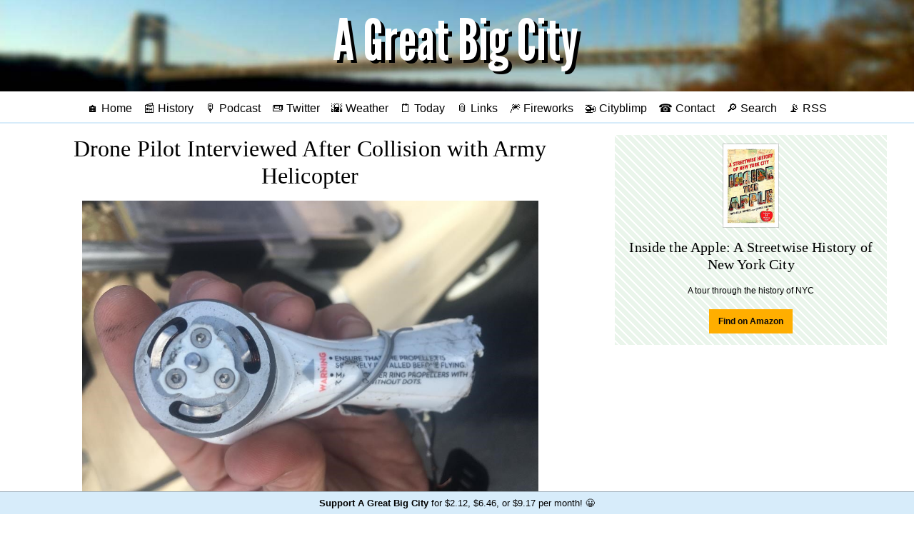

--- FILE ---
content_type: text/html;charset=utf-8
request_url: https://agreatbigcity.com/2017/10/18/drone-pilot-interviewed-after-collision-with-army-helicopter
body_size: 6141
content:
<!DOCTYPE html>
<html lang='en' prefix='og: http://ogp.me/ns#'>
<head profile='http://a9.com/-/spec/opensearch/1.1/'>
<meta charset="UTF-8">
<title>Drone Pilot Interviewed After Collision with Army Helicopter - A Great Big City</title>
<meta name="viewport" content="width=device-width, initial-scale=1">
<link rel="preconnect" href="https://img.agreatbigcity.com">
<link rel="preconnect" href="https://res.cloudinary.com">
<link rel="manifest" href="/manifest.json">
<link rel="icon" type="image/png" href="/favicon.ico">
<link rel="shortcut icon" href="/favicon.ico">
<link rel="mask-icon" href="/safari-pinned-tab.svg?v=2019-01-05" color="#a4bfd9">
<meta name="msapplication-TileColor" content="#2b5797">
<meta name="theme-color" content="#a4bfd9">
<meta name="apple-mobile-web-app-title" content="A Great Big City">
<meta name="application-name" content="A Great Big City">
<link as='style' href='/main.css' rel='preload stylesheet' type='text/css'>
<script src='/js/jquery.min.js?3.4.1' type="243a75bfe5e7741d11ad7226-text/javascript"></script>
<script src='/js/twemoji.min.js?12.1.4' type="243a75bfe5e7741d11ad7226-text/javascript"></script>
<script defer src='/js/jquery.fitvids.js?1.1' type="243a75bfe5e7741d11ad7226-text/javascript"></script>
<link rel="alternate" type="application/rss+xml" title="RSS" href="/rss">
<link rel="canonical" href="https://agreatbigcity.com/2017/10/18/drone-pilot-interviewed-after-collision-with-army-helicopter">
<meta name="description" content="NTSB investigation reveals that the drone operator has been located after striking a Black Hawk helicopter. In details from the NTSB, the drone that struck an Army helicopter as it was flying off M…">
<meta name="twitter:card" content="summary_large_image">
<meta name="twitter:url" content="https://agreatbigcity.com/2017/10/18/drone-pilot-interviewed-after-collision-with-army-helicopter">
<meta name="twitter:title" content="Drone Pilot Interviewed After Collision with Army Helicopter">
<meta name="twitter:description" content="NTSB investigation reveals that the drone operator has been located after striking a Black Hawk helicopter. In details from the NTSB, the drone that struck an Army helicopter as it was flying off M…">
<meta name="twitter:image" content="https://img.agreatbigcity.com/59e76cf3a828aa0004ce5fcf/1508338967.jpg">
<meta name="twitter:site" content="@agreatbigcity">
<meta name="twitter:creator" content="@tracegilton">
<meta property="og:site_name" content="A Great Big City">
<meta property="og:title" content="Drone Pilot Interviewed After Collision with Army Helicopter">
<meta property="og:description" content="NTSB investigation reveals that the drone operator has been located after striking a Black Hawk helicopter. In details from the NTSB, the drone that struck an Army helicopter as it was flying off M…">
<meta property="og:type" content="article">
<meta property="article:published_time" content="2017-10-18T11:02:11-04:00">
<meta property="article:modified_time" content="2017-10-18T11:02:11-04:00">
<meta itemscope itemprop="mainEntityOfPage" itemType="https://schema.org/WebPage" itemid="https://agreatbigcity.com/2017/10/18/drone-pilot-interviewed-after-collision-with-army-helicopter"/>
<meta property="og:image" content="https://img.agreatbigcity.com/59e76cf3a828aa0004ce5fcf/1508338967.jpg">
<meta property="og:url" content="https://agreatbigcity.com/2017/10/18/drone-pilot-interviewed-after-collision-with-army-helicopter">
<link href='https://agreatbigcity.com' rel='publisher'>
<link href='https://twitter.com/agreatbigcity' rel='me'>
<link href='https://mastodon.social/@agreatbigcity' rel='me'>
<link href='mailto:contact@agreatbigcity.com' rel='me'>
<link rel="search" href="/OpenSearchDescription.xml" title="AGBC Search" type="application/opensearchdescription+xml"/>
<meta property="twitter:account_id" content="198567904">
<meta name='google-site-verification' content='T0tEHNg0d19KnXohra-pBewZyh1M3a1apQK1_UDWlmM'>
<meta name="copyright" content="Copyright 2011-2026 A Great Big City">
<meta property="fb:pages" content="153998487997101">
<meta name="twitter:dnt" content="on">
<meta name="twitter:widgets:csp" content="on">
<meta name="geo.region" content="US-NY">
<meta name="geo.placename" content="New York City">
</head>

<body class=''>
<a class="show-for-sr" href="#main-content">Skip to main content</a>
<header class='index center' role='banner' style='background-color: #a4bfd9; background-image: url(https://img.agreatbigcity.com/agbc-blur-bridge-crop.jpg)'>
<a href='https://agreatbigcity.com/' title='A Great Big City'>
<img class="title" src=https://img.agreatbigcity.com/agbc-title.png alt="A Great Big City">
</a>
</header>
<nav class='center' role='navigation'><ul>
<li>
<a href='https://agreatbigcity.com/' title='Home'>🏠 Home</a>
</li>
<li>
<a href='https://agreatbigcity.com/history' title='Today in New York History'>📰 History</a>
</li>
<li>
<a href='https://agreatbigcity.com/podcast' title='AGBC Podcast'>🎙️ Podcast</a>
</li>
<input class='show-for-small-only' id='expand' type='checkbox'>
<label class='show-for-small-only' for='expand' title='Expand Menu'></label>
<span class='show-for-medium extra-links'>
<li>
<a href="https://twitter.com/agreatbigcity" title='A Great Big City on Twitter'>📟 Twitter</a>
</li>
<li>
<a href='https://agreatbigcity.com/weather' title='New York City weather forecast'>🌇 Weather</a>
</li>
<li>
<a href='https://agreatbigcity.com/today' title='Today in NYC'>🗒️ Today</a>
</li>
<li>
<a href='https://agreatbigcity.com/links' title='Links from across NYC'>📎 Links</a>
</li>
<li>
<a href='https://agreatbigcity.com/fireworks' title='Upcoming fireworks'>🎆 Fireworks</a>
</li>
<li>
<a href='https://agreatbigcity.com/cityblimp' title='Cityblimp, a friendly bot from AGBC'>🚁 Cityblimp</a>
</li>
<li>
<a href='https://agreatbigcity.com/contact' title='Send email or feedback to AGBC'>☎ Contact</a>
</li>
<li>
<a href='https://agreatbigcity.com/search' title='Search'>🔎 Search</a>
</li>
<li>
<a href='https://agreatbigcity.com/rss' title='RSS feed for A Great Big City'>📡 RSS</a>
</li>
</span>
</ul>
</nav>
<div class='grid-container' id='main-content'>
<div class='grid-x grid-margin-x'>
<main class='small-12 large-8 cell' role='main'>
<article itemscope itemtype='http://schema.org/Article'>
<h1 class='center' itemprop='headline name'>Drone Pilot Interviewed After Collision with Army Helicopter</h1>
<figure class='slides center' itemprop='image' itemscope itemtype='http://schema.org/ImageObject'>
<meta content='https://img.agreatbigcity.com/59e76cf3a828aa0004ce5fcf/1508338967.jpg' itemprop='url'>
<img alt='Recovered drone part' id='gallery_image' src='https://img.agreatbigcity.com/59e76cf3a828aa0004ce5fcf/1508338967.jpg'>
<br>
<figcaption class='caption small'>Recovered drone part via <a href="https://www.ntsb.gov/investigations/Pages/2017-DCA17IA202AB.aspx">NTSB</a></figcaption>
</img>
</figure>
<div class='slide_thumbnails center'>
<a class='slide' data-caption='Recovered drone part via <a href='https://www.ntsb.gov/investigations/Pages/2017-DCA17IA202AB.aspx'>NTSB</a>' data-fancybox='59e76cf3a828aa0004ce5fcf' href='https://img.agreatbigcity.com/59e76cf3a828aa0004ce5fcf/1508338967.jpg' rel='59e76cf3a828aa0004ce5fcf' title='Recovered drone part'>
<img alt='Recovered drone part' src='https://img.agreatbigcity.com/59e76cf3a828aa0004ce5fcf/thumb/1508338967.jpg'>
</a>
<span class='hidden caption'>Recovered drone part via <a href="https://www.ntsb.gov/investigations/Pages/2017-DCA17IA202AB.aspx">NTSB</a></span>
<a class='slide' data-caption='DJI Phantom 4, similar to the drone that struck an Army Black Hawk helicopter via <a href='https://www.flickr.com/photos/andrikoolme/25729203813'>Andri Koolme on Flickr</a>' data-fancybox='59e76cf3a828aa0004ce5fcf' href='https://img.agreatbigcity.com/59e76cf3a828aa0004ce5fcf/1508339070.jpg' rel='59e76cf3a828aa0004ce5fcf' title='DJI Phantom 4, similar to the drone that struck an Army Black Hawk helicopter'>
<img alt='DJI Phantom 4, similar to the drone that struck an Army Black Hawk helicopter' src='https://img.agreatbigcity.com/59e76cf3a828aa0004ce5fcf/thumb/1508339070.jpg'>
</a>
<span class='hidden caption'>DJI Phantom 4, similar to the drone that struck an Army Black Hawk helicopter via <a href="https://www.flickr.com/photos/andrikoolme/25729203813">Andri Koolme on Flickr</a></span>
<br>
<a class='small' href='?photos=all'>[View all photos on one page]</a>
<link as='style' href='/jquery.fancybox.min.css' rel='prefetch stylesheet' type='text/css'>
<script defer src='/js/jquery.fancybox.min.js?3.5.7' type="243a75bfe5e7741d11ad7226-text/javascript"></script>
</div>
<div class='body' itemprop='articleBody text'>
<p>NTSB investigation reveals that the drone operator has been located after striking a Black Hawk helicopter. </p>

<p>In <a href="https://www.ntsb.gov/news/press-releases/Pages/PR20171005.aspx?ref=agreatbigcity.com" rel="noopener" target="_blank">details from the NTSB</a>, the drone that struck an Army helicopter as it was flying off Midland Beach, Staten Island was a consumer-grade <a href="http://amzn.to/2hNOJ4F?ref=agreatbigcity.com" rel="noopener" target="_blank">DJI Phantom 4</a>, available for under $1,000. It reportedly struck the main rotor blade, window frame, and transmission deck along the side of the aircraft. Despite its relatively small size, the drone did cause damage, but the Black Hawk was able to safely land after the strike. </p>

<p>At least one large piece of the drone was recovered, which allowed the manufacturer to identify the model and may have led to the identifying the owner, although the NTSB only indicates that the owner has been interviewed, without detailing how they were located. No information was given about the drone operator, and the NTSB and FAA are reviewing data to see if any flight restrictions were violated at the time of the crash.</p>

<p>The investigation is ongoing and no charges have been filed. </p>

<p>This is the first collision between a drone and an aircraft, although there have been many close calls with drones and collisions with objects later determined not to be other airborne objects.</p>

</div>
<footer class='center'>
By <a href="/author/tracegilton" rel="author" itemprop="author">Trace Gilton</a> &mdash;
<span itemprop="datePublished dateCreated" content="2017-10-18T11:02:11-04:00">October 18, 2017 11:02am</span>
<br>Tags: 
<a class='tag' href='/tag/drones' title='Posts tagged &quot;drones&quot;'>drones&nbsp;</a>
<a class='tag' href='/tag/staten-island' title='Posts tagged &quot;staten island&quot;'>staten-island&nbsp;</a>
<a class='tag' href='/tag/midland-beach' title='Posts tagged &quot;midland beach&quot;'>midland-beach&nbsp;</a>
<a class='tag' href='/tag/aviation' title='Posts tagged &quot;aviation&quot;'>aviation&nbsp;</a>
<a class='tag' href='/tag/army' title='Posts tagged &quot;army&quot;'>army&nbsp;</a>
<a class='tag' href='/tag/black-hawk' title='Posts tagged &quot;black hawk&quot;'>black-hawk&nbsp;</a>
<a class='tag' href='/tag/helicopters' title='Posts tagged &quot;helicopters&quot;'>helicopters&nbsp;</a>
</footer>
<script type="application/ld+json">
  {
    "@context": "https://schema.org",
    "@type": "NewsArticle",
    "mainEntityOfPage": {
      "@type": "WebPage",
      "@id": "https://agreatbigcity.com/2017/10/18/drone-pilot-interviewed-after-collision-with-army-helicopter"
    },
    "headline": "Drone Pilot Interviewed After Collision with Army Helicopter",
    "image": "https://img.agreatbigcity.com/59e76cf3a828aa0004ce5fcf/1508338967.jpg",
    "description": "NTSB investigation reveals that the drone operator has been located after striking a Black Hawk helicopter. In details from the NTSB, the drone that struck an Army helicopter as it was flying off M…",
    "datePublished": "2017-10-18T11:02:11-04:00",
    "dateModified": "2017-10-18T11:02:11-04:00",
    "author": {
      "@type": "Person",
      "name": "Trace Gilton"
    },
     "publisher": {
      "@type": "Organization",
      "name": "A Great Big City",
      "url": "https://agreatbigcity.com",
      "logo": {
        "@type": "ImageObject",
        "url": "https://agreatbigcity.com/agbc-title-60px.png"
      }
    }
  }
</script>


</article>
<br>
<a href='https://agreatbigcity.com/2021/11/22/who-are-aespa-the-first-k-pop-girl-group-in-the-macys-thanksgiving-parade'>
<div class='grid-x grid-margin-x'>
<div class='small-12 medium-4 cell center'>
<img src='https://img.agreatbigcity.com/619c45cf8bfd4a0004f767c3/thumb/1637631488.jpg'>
</div>
<div class='small-12 medium-8 cell center' style='font-size: 1.25em'>Who are Aespa (에스파), the first K-pop girl group in the Macy's Thanksgiving Parade?</div>
</div>
</a>
<br>
<a href='https://agreatbigcity.com/2021/08/16/whats-up-for-august-16'>
<div class='grid-x grid-margin-x'>
<div class='small-12 medium-4 cell center'>
<img src='https://img.agreatbigcity.com/611a87d1e98fe200045b67ca/thumb/1629128746.jpg'>
</div>
<div class='small-12 medium-8 cell center' style='font-size: 1.25em'>What's up for August 16</div>
</div>
</a>
<br>
<a href='https://agreatbigcity.com/2020/11/03/beware-of-scam-text-messages-from-a-fake-ny-dmv-website'>
<div class='grid-x grid-margin-x'>
<div class='small-12 medium-4 cell center'>
<img src='https://img.agreatbigcity.com/5fa1a402360afa0004612cc1/thumb/1604428834.jpg'>
</div>
<div class='small-12 medium-8 cell center' style='font-size: 1.25em'>Beware of scam text messages from a fake NY DMV website</div>
</div>
</a>
<br>
<a href='https://agreatbigcity.com/2020/10/24/bargain-priced-2-bed-in-a-gated-community'>
<div class='grid-x grid-margin-x'>
<div class='small-12 medium-4 cell center'>
<img src='https://img.agreatbigcity.com/5f94461f725d67028fafe898/thumb/1603552896.jpg'>
</div>
<div class='small-12 medium-8 cell center' style='font-size: 1.25em'>Bargain-Priced 2-Bed in a Gated Community</div>
</div>
</a>
<br>
<a href='https://agreatbigcity.com/2020/10/19/west-farms-1-bed-brings-bright-light-and-a-neighborhood-zoo-for-1425-dollars'>
<div class='grid-x grid-margin-x'>
<div class='small-12 medium-4 cell center'>
<img src='https://img.agreatbigcity.com/5f8e3a91cdd7bf0004219b7f/thumb/1603156686.jpg'>
</div>
<div class='small-12 medium-8 cell center' style='font-size: 1.25em'>West Farms 1-Bed Brings Bright Light and a Neighborhood Zoo for $1,425</div>
</div>
</a>
<br>
<a href='https://agreatbigcity.com/2020/10/13/live-a-bright-life-in-ocean-hill-for-less-than-2k-per-month'>
<div class='grid-x grid-margin-x'>
<div class='small-12 medium-4 cell center'>
<img src='https://img.agreatbigcity.com/5f85ac4149b44c0004072c01/thumb/1602595963.jpg'>
</div>
<div class='small-12 medium-8 cell center' style='font-size: 1.25em'>Live a Bright Life in Ocean Hill for Less Than $2K Per Month</div>
</div>
</a>
<br>
</main>
<aside class='small-12 large-4 cell'><section class='center gear'>
<article class='gear'><div class='small-12 cell center'><div class='thumbnail'><a href='https://amzn.to/2VYfrP0'><img src='https://res.cloudinary.com/agreatbigcity/image/fetch/w_250,c_thumb,q_auto/https://m.media-amazon.com/images/I/51dlCCWj-aL._AC_UL436_.jpg' style='max-height: 15vh'></a></div></div><div class='small-12 cell center'><a href='https://amzn.to/2VYfrP0'><h1 class='center'>Inside the Apple: A Streetwise History of New York City</h1></a><p>A tour through the history of NYC</p><p class='center'><a class='bold button small warning' href='https://amzn.to/2VYfrP0' target='_blank' rel='noopener nofollow'>Find on Amazon</a></p></div></article>
</section>
<section class='center'>
<figure class='video center'>
<iframe width="315" height="560" src="https://www.youtube.com/embed/videoseries?list=PLDcXR-_LQrrLn4rUwMJdeq1MKQMEif1-5" title="YouTube video player" frameborder="0" allow="accelerometer; autoplay; clipboard-write; encrypted-media; gyroscope; picture-in-picture" allowfullscreen></iframe>
</figure>
</section>
<section class='center learn-more'>
<div style='margin-bottom: 1em; text-shadow: 2px 2px 3px white'>Learn More About…</div>
<a class='highlight' href='/manhattanhenge'>Manhattanhenge</a>
</section>
<section class='questions center'>
<h2>Your Questions</h2>
<p>What do you want to know about NYC? Send in your questions below and AGBC will find the answers!</p>
<br>
<form action='https://agreatbigcity.com/feedback' method='POST'>
<input type="hidden" name="_csrf" value="RiwZ92dI_SUwGhDOXKl3OXbCI95-Akb7lVokUGqNnD0" />
<div class='input-group'>
<input class='input-group-field' id='qs' name='question' placeholder='When is Manhattanhenge?' size='10' type='text'>
</div>
<div class='input-group'>
<input class='input-group-field' name='email' placeholder='Your name or email (optional)' size='10' type='text'>
<div class='input-group-button'>
<input class='button' type='submit' value='Send'>
</div>
</div>
</form>
<script type="243a75bfe5e7741d11ad7226-text/javascript">
  $(document).ready(function(){
    var qs = ['When was my apartment building built?', 'What happened on First Avenue last night?','How many dogs live in New York?', 'Was there an Old York?', 'Were all streets made of bricks?', 'Why do some police ride horses?', 'What\'s the safest neighborhood?', 'Where\'s the best food truck?', 'Why were there so many police outside Penn Station?', 'When is Manhattanhenge?'];
  
    setInterval(
      function(){
        $('#qs').attr({'placeholder': qs[Math.floor(Math.random()*qs.length)]})
      },5000);
  });
</script>
</section>
<section class='center did-you-know'>
<div style='margin-bottom: 1em; text-shadow: 2px 2px 3px white'>Did You Know?</div>
<p style='font-size: 1rem'>
<a class='highlight' href='/did-you-know?n=155'>The NYPD offers free safety lectures to teach residents safety tips and will do a security survey of your home to identify potential security concerns</a>
</p>
</section>
<section>
<h1 class='center'>Featured</h1>
<div class='grid-x'>
<div class='small-10 cell'>
<a href='https://agreatbigcity.com/2021/11/22/who-are-aespa-the-first-k-pop-girl-group-in-the-macys-thanksgiving-parade'>Who are Aespa (에스파), the first K-pop girl group in the Macy's Thanksgiving Parade?</a>
</div>
<div class='small-2 cell right'>
<a href='https://agreatbigcity.com/2021/11/22/who-are-aespa-the-first-k-pop-girl-group-in-the-macys-thanksgiving-parade'>
<img src='https://img.agreatbigcity.com/619c45cf8bfd4a0004f767c3/thumb/1637631488.jpg' style='max-width: 100%; max-height: 40px'>
</a>
</div>
</div>
<br>
<div class='grid-x'>
<div class='small-10 cell'>
<a href='https://agreatbigcity.com/2021/08/16/whats-up-for-august-16'>What's up for August 16</a>
</div>
<div class='small-2 cell right'>
<a href='https://agreatbigcity.com/2021/08/16/whats-up-for-august-16'>
<img src='https://img.agreatbigcity.com/611a87d1e98fe200045b67ca/thumb/1629128746.jpg' style='max-width: 100%; max-height: 40px'>
</a>
</div>
</div>
<br>
<div class='grid-x'>
<div class='small-10 cell'>
<a href='https://agreatbigcity.com/2020/11/03/beware-of-scam-text-messages-from-a-fake-ny-dmv-website'>Beware of scam text messages from a fake NY DMV website</a>
</div>
<div class='small-2 cell right'>
<a href='https://agreatbigcity.com/2020/11/03/beware-of-scam-text-messages-from-a-fake-ny-dmv-website'>
<img src='https://img.agreatbigcity.com/5fa1a402360afa0004612cc1/thumb/1604428834.jpg' style='max-width: 100%; max-height: 40px'>
</a>
</div>
</div>
<br>
<div class='grid-x'>
<div class='small-10 cell'>
<a href='https://agreatbigcity.com/2020/10/24/bargain-priced-2-bed-in-a-gated-community'>Bargain-Priced 2-Bed in a Gated Community</a>
</div>
<div class='small-2 cell right'>
<a href='https://agreatbigcity.com/2020/10/24/bargain-priced-2-bed-in-a-gated-community'>
<img src='https://img.agreatbigcity.com/5f94461f725d67028fafe898/thumb/1603552896.jpg' style='max-width: 100%; max-height: 40px'>
</a>
</div>
</div>
<br>
<div class='grid-x'>
<div class='small-10 cell'>
<a href='https://agreatbigcity.com/2020/10/19/west-farms-1-bed-brings-bright-light-and-a-neighborhood-zoo-for-1425-dollars'>West Farms 1-Bed Brings Bright Light and a Neighborhood Zoo for $1,425</a>
</div>
<div class='small-2 cell right'>
<a href='https://agreatbigcity.com/2020/10/19/west-farms-1-bed-brings-bright-light-and-a-neighborhood-zoo-for-1425-dollars'>
<img src='https://img.agreatbigcity.com/5f8e3a91cdd7bf0004219b7f/thumb/1603156686.jpg' style='max-width: 100%; max-height: 40px'>
</a>
</div>
</div>
<br>
<div class='grid-x'>
<div class='small-10 cell'>
<a href='https://agreatbigcity.com/2020/10/13/live-a-bright-life-in-ocean-hill-for-less-than-2k-per-month'>Live a Bright Life in Ocean Hill for Less Than $2K Per Month</a>
</div>
<div class='small-2 cell right'>
<a href='https://agreatbigcity.com/2020/10/13/live-a-bright-life-in-ocean-hill-for-less-than-2k-per-month'>
<img src='https://img.agreatbigcity.com/5f85ac4149b44c0004072c01/thumb/1602595963.jpg' style='max-width: 100%; max-height: 40px'>
</a>
</div>
</div>
<br>
</section>
<hr>
<section class='center'>
<article class='gear'><div class='small-12 cell center'><div class='thumbnail'><a href='https://www.amazon.com/Gotham-History-York-City-1898/dp/0195140494/ref=as_li_ss_il?ie=UTF8&linkCode=li3&tag=agrbici-20&linkId=cc208eca8ec36fe83a18e2a38b33e805&language=en_US'><img src='https://res.cloudinary.com/agreatbigcity/image/fetch/w_250,c_thumb,q_auto/https://images-na.ssl-images-amazon.com/images/I/51A0v0-vafL._SL250_.jpg' style='max-height: 15vh'></a></div></div><div class='small-12 cell center'><a href='https://www.amazon.com/Gotham-History-York-City-1898/dp/0195140494/ref=as_li_ss_il?ie=UTF8&linkCode=li3&tag=agrbici-20&linkId=cc208eca8ec36fe83a18e2a38b33e805&language=en_US'><h1 class='center'>Gotham: A History of New York City to 1898</h1></a><p>A wide-ranging history of the land beneath your feet</p><p class='center'><a class='bold button small warning' href='https://www.amazon.com/Gotham-History-York-City-1898/dp/0195140494/ref=as_li_ss_il?ie=UTF8&linkCode=li3&tag=agrbici-20&linkId=cc208eca8ec36fe83a18e2a38b33e805&language=en_US' target='_blank' rel='noopener nofollow'>Find on Amazon</a></p></div></article>
</section>
<section class='center'>
<a href='/podcast'>
<img alt='Subscribe to AGBC Podcasts' src='/AGBC-podcasts-banner-sidebar.jpg'>
</a>
</section>
</aside>
</div>
</div>
<footer class='bottom center'>
<span itemscope itemprop="copyrightHolder provider sourceOrganization publisher" itemtype="http://schema.org/Organization">&copy; 2011&ndash;2026 <span itemprop="name">A Great Big City</span><meta itemprop="email" content="contact@agreatbigcity.com"></span>
<br>
<ul>
<li>
<a href='https://agreatbigcity.com/'>Home</a>
</li>
<li>
<a href='https://agreatbigcity.com/about'>About</a>
</li>
<li>
<a href='https://agreatbigcity.com/advertising'>Advertising</a>
</li>
<li>
<a href='https://agreatbigcity.com/contact'>Contact</a>
</li>
<li>
<a href='https://agreatbigcity.com/support'>Support</a>
</li>
</ul>
</footer>
<a href='https://agreatbigcity.com/support'>
<div class='bottom-bar'>
<b>Support A Great Big City</b> for $2.12, $6.46, or $9.17 per month! 😀
</div>
</a>
<script type="243a75bfe5e7741d11ad7226-text/javascript">
  $(document).ready(function() {
    twemoji.parse(document.body);
  });
</script>
<script type="application/ld+json">
{
  "@context": "http://schema.org",
  "@type": "WebSite",
  "url": "https://agreatbigcity.com/",
  "potentialAction": {
    "@type": "SearchAction",
    "target": "https://agreatbigcity.com/search?q={search_term}",
    "query-input": "required name=search_term"
  }
},
{
  "@context": "http://schema.org",
  "@type": "Organization",
  "name": "A Great Big City",
  "url": "https://agreatbigcity.com",
  "logo": "https://agreatbigcity.com/AGBC_black_square.png",
  "sameAs": [
    "https://twitter.com/agreatbigcity",
    "https://www.facebook.com/agreatbigcity",
    "https://instagram.com/agreatbigcity"
  ]
}
</script>
<script type="243a75bfe5e7741d11ad7226-text/javascript">
  $(document).ready(function() {
    $('.video').fitVids();
  });
</script>
<script src="/cdn-cgi/scripts/7d0fa10a/cloudflare-static/rocket-loader.min.js" data-cf-settings="243a75bfe5e7741d11ad7226-|49" defer></script><script>(function(){function c(){var b=a.contentDocument||a.contentWindow.document;if(b){var d=b.createElement('script');d.innerHTML="window.__CF$cv$params={r:'9bf48f9049deaa71',t:'MTc2ODYzOTM2Mg=='};var a=document.createElement('script');a.src='/cdn-cgi/challenge-platform/scripts/jsd/main.js';document.getElementsByTagName('head')[0].appendChild(a);";b.getElementsByTagName('head')[0].appendChild(d)}}if(document.body){var a=document.createElement('iframe');a.height=1;a.width=1;a.style.position='absolute';a.style.top=0;a.style.left=0;a.style.border='none';a.style.visibility='hidden';document.body.appendChild(a);if('loading'!==document.readyState)c();else if(window.addEventListener)document.addEventListener('DOMContentLoaded',c);else{var e=document.onreadystatechange||function(){};document.onreadystatechange=function(b){e(b);'loading'!==document.readyState&&(document.onreadystatechange=e,c())}}}})();</script></body>
</html>
